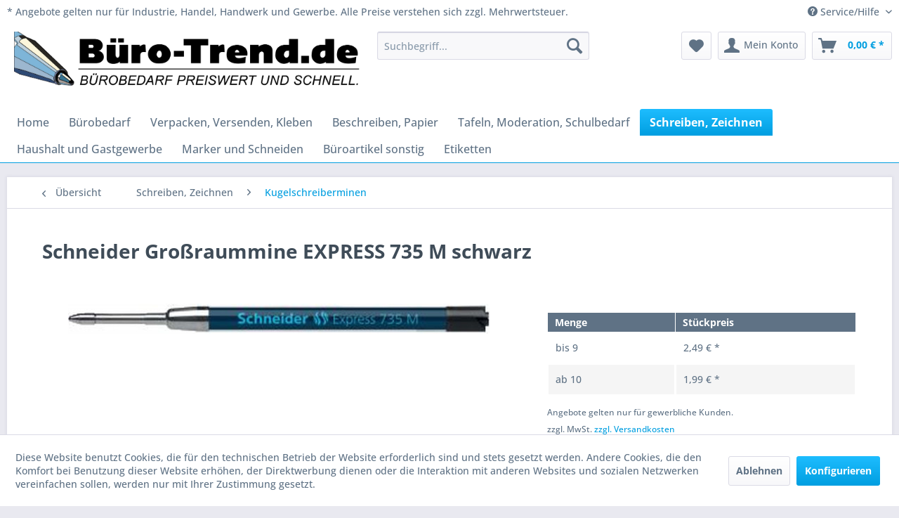

--- FILE ---
content_type: text/html; charset=UTF-8
request_url: https://www.buero-trend.de/schreiben-zeichnen/kugelschreiberminen/schneider-grossraummine-express-735-m-schwarz
body_size: 15715
content:
<!DOCTYPE html> <html class="no-js" lang="de" itemscope="itemscope" itemtype="https://schema.org/WebPage"> <head> <meta charset="utf-8"> <meta name="author" content="" /> <meta name="robots" content="index,follow" /> <meta name="revisit-after" content="15 days" /> <meta name="keywords" content="Großraumminen" /> <meta name="description" content="Schneider Großraummine EXPRESS 735 M schwarz Kugelschreiber-Großraummine EXPRESS 735. Passend in alle SCHNEIDER Kugelschreiber-Modelle und Gelschreib…" /> <meta property="og:type" content="product" /> <meta property="og:site_name" content="buero-trend.de - Bürobedarf preiswert und schnell" /> <meta property="og:url" content="https://www.buero-trend.de/schreiben-zeichnen/kugelschreiberminen/schneider-grossraummine-express-735-m-schwarz" /> <meta property="og:title" content="Schneider Großraummine EXPRESS 735 M schwarz" /> <meta property="og:description" content="Schneider Großraummine EXPRESS 735 M schwarz Kugelschreiber-Großraummine EXPRESS 735. Passend in alle SCHNEIDER Kugelschreiber-Modelle und…" /> <meta property="og:image" content="https://cdn.buero-trend.de/media/image/1e/32/bd/643736023.jpg" /> <meta property="product:brand" content="Schneider" /> <meta property="product:price" content="2,49" /> <meta property="product:product_link" content="https://www.buero-trend.de/schreiben-zeichnen/kugelschreiberminen/schneider-grossraummine-express-735-m-schwarz" /> <meta name="twitter:card" content="product" /> <meta name="twitter:site" content="buero-trend.de - Bürobedarf preiswert und schnell" /> <meta name="twitter:title" content="Schneider Großraummine EXPRESS 735 M schwarz" /> <meta name="twitter:description" content="Schneider Großraummine EXPRESS 735 M schwarz Kugelschreiber-Großraummine EXPRESS 735. Passend in alle SCHNEIDER Kugelschreiber-Modelle und…" /> <meta name="twitter:image" content="https://cdn.buero-trend.de/media/image/1e/32/bd/643736023.jpg" /> <meta itemprop="copyrightHolder" content="buero-trend.de - Bürobedarf preiswert und schnell" /> <meta itemprop="copyrightYear" content="2014" /> <meta itemprop="isFamilyFriendly" content="True" /> <meta itemprop="image" content="https://cdn.buero-trend.de/media/image/8c/a2/57/BT-Header-1200x200-2.jpg" /> <meta name="viewport" content="width=device-width, initial-scale=1.0"> <meta name="mobile-web-app-capable" content="yes"> <meta name="apple-mobile-web-app-title" content="buero-trend.de - Bürobedarf preiswert und schnell"> <meta name="apple-mobile-web-app-capable" content="yes"> <meta name="apple-mobile-web-app-status-bar-style" content="default"> <link rel="apple-touch-icon-precomposed" href="/themes/Frontend/Responsive/frontend/_public/src/img/apple-touch-icon-precomposed.png"> <link rel="shortcut icon" href="/themes/Frontend/Responsive/frontend/_public/src/img/favicon.ico"> <meta name="msapplication-navbutton-color" content="#009ee0" /> <meta name="application-name" content="buero-trend.de - Bürobedarf preiswert und schnell" /> <meta name="msapplication-starturl" content="https://www.buero-trend.de/" /> <meta name="msapplication-window" content="width=1024;height=768" /> <meta name="msapplication-TileImage" content="/themes/Frontend/Responsive/frontend/_public/src/img/win-tile-image.png"> <meta name="msapplication-TileColor" content="#009ee0"> <meta name="theme-color" content="#009ee0" /> <link rel="canonical" href="https://www.buero-trend.de/schreiben-zeichnen/kugelschreiberminen/schneider-grossraummine-express-735-m-schwarz" /> <title itemprop="name">Schneider Großraummine EXPRESS 735 M schwarz | Kugelschreiberminen | Schreiben, Zeichnen | buero-trend.de - Bürobedarf preiswert und schnell</title> <link href="/web/cache/1761207822_e05ecf13484e05b503e5af19ed13938c.css" media="all" rel="stylesheet" type="text/css" /> </head> <body class="is--ctl-detail is--act-index" > <div data-paypalUnifiedMetaDataContainer="true" data-paypalUnifiedRestoreOrderNumberUrl="https://www.buero-trend.de/widgets/PaypalUnifiedOrderNumber/restoreOrderNumber" class="is--hidden"> </div> <div class="page-wrap"> <noscript class="noscript-main"> <div class="alert is--warning"> <div class="alert--icon"> <i class="icon--element icon--warning"></i> </div> <div class="alert--content"> Um buero-trend.de&#x20;-&#x20;B&#xFC;robedarf&#x20;preiswert&#x20;und&#x20;schnell in vollem Umfang nutzen zu k&ouml;nnen, empfehlen wir Ihnen Javascript in Ihrem Browser zu aktiveren. </div> </div> </noscript> <header class="header-main"> <div class="top-bar"> <div class="container block-group"> <span style="float: inherit;line-height: 25px;"> * Angebote gelten nur für Industrie, Handel, Handwerk und Gewerbe. Alle Preise verstehen sich zzgl. Mehrwertsteuer. </span> <nav class="top-bar--navigation block" role="menubar">   <div class="navigation--entry entry--compare is--hidden" role="menuitem" aria-haspopup="true" data-drop-down-menu="true">   </div> <div class="navigation--entry entry--service has--drop-down" role="menuitem" aria-haspopup="true" data-drop-down-menu="true"> <i class="icon--service"></i> Service/Hilfe </div> </nav> </div> </div> <div class="container header--navigation"> <div class="logo-main block-group" role="banner"> <div class="logo--shop block"> <a class="logo--link" href="https://www.buero-trend.de/" title="buero-trend.de - Bürobedarf preiswert und schnell - zur Startseite wechseln"> <picture> <source srcset="https://cdn.buero-trend.de/media/image/8c/a2/57/BT-Header-1200x200-2.jpg" media="(min-width: 78.75em)"> <source srcset="https://cdn.buero-trend.de/media/image/8c/a2/57/BT-Header-1200x200-2.jpg" media="(min-width: 64em)"> <source srcset="https://cdn.buero-trend.de/media/image/8c/a2/57/BT-Header-1200x200-2.jpg" media="(min-width: 48em)"> <img srcset="https://cdn.buero-trend.de/media/image/8c/a2/57/BT-Header-1200x200-2.jpg" alt="buero-trend.de - Bürobedarf preiswert und schnell - zur Startseite wechseln" /> </picture> </a> </div> </div> <nav class="shop--navigation block-group"> <ul class="navigation--list block-group" role="menubar"> <li class="navigation--entry entry--menu-left" role="menuitem"> <a class="entry--link entry--trigger btn is--icon-left" href="#offcanvas--left" data-offcanvas="true" data-offCanvasSelector=".sidebar-main" aria-label="Menü"> <i class="icon--menu"></i> Menü </a> </li> <li class="navigation--entry entry--search" role="menuitem" data-search="true" aria-haspopup="true" data-minLength="3"> <a class="btn entry--link entry--trigger" href="#show-hide--search" title="Suche anzeigen / schließen" aria-label="Suche anzeigen / schließen"> <i class="icon--search"></i> <span class="search--display">Suchen</span> </a> <form action="/search" method="get" class="main-search--form"> <div class='main-search--filter-container' style='display:none;'></div> <input type="search" name="sSearch" aria-label="Suchbegriff..." class="main-search--field" autocomplete="off" autocapitalize="off" placeholder="Suchbegriff..." maxlength="30" /> <button type="submit" class="main-search--button" aria-label="Suchen"> <i class="icon--search"></i> <span class="main-search--text">Suchen</span> </button> <div class="form--ajax-loader">&nbsp;</div> </form> <div class="main-search--results" id="es-suggest" data-search-url="https://www.buero-trend.de/search" data-suggest-url="https://www.buero-trend.de/widgets/EnterpriseSearch/search"> <div class="block-group"> <div class="block block--additional"> <div data-group="supplier"> <div class="es-title">Hersteller</div> <ul class="list--supplier ajax--supplier-list" data-max="5" data-empty="Keine Hersteller zu diesem Suchbegriff gefunden"></ul> </div> <div data-group="content"> <div class="es-title">Inhalte</div> <ul class="list--simple ajax--content-list" data-max="5" data-empty="Keine Inhalte zu diesem Suchbegriff gefunden"></ul> </div> <div data-group="category"> <div class="es-title">Kategorien</div> <ul class="list--simple ajax--category-list" data-max="5" data-empty="Keine Kategorien gefunden"></ul> </div> <div data-group="blog"> <div class="es-title">Blog Artikel</div> <ul class="list--simple ajax--blog-list" data-max="5" data-empty="Keine Blog Artikel gefunden"></ul> </div> <div data-group="emotion"> <div class="es-title">Einkaufswelten</div> <ul class="list--simple ajax--emotion-list" data-max="5" data-empty="Keine Einkaufswelten gefunden"></ul> </div> </div> <div class="block block--products" data-no-image="/themes/Frontend/Responsive/frontend/_public/src/img/no-picture.jpg"> <div data-group="searchResultsLink"> <div class="es-title">Zu den Suchergebnissen</div> <a class="btn is--primary search--results-button" href="">Zu den Suchergebnissen</a> </div> <div data-group="terms"> <div class="es-title">Ähnliche Suchbegriffe</div> <ul class="list--simple ajax--search-list" data-empty="Keine ähnlichen Suchbegriffe vorhanden"></ul> </div> <div data-group="filter"> <div class="es-title">Produktfilter</div> <ul class="list--simple ajax--filter-list" data-empty="Keine Filter vorhanden"></ul> </div> <div data-group="products"> <div class="es-title">Produktvorschläge</div> <ul class="list--products ajax--products product--box" data-empty="Keine Produktvorschläge vorhanden"></ul> </div> </div> </div> </div> </li>  <li class="navigation--entry entry--notepad" role="menuitem"> <a href="https://www.buero-trend.de/note" title="Merkzettel" aria-label="Merkzettel" class="btn"> <i class="icon--heart"></i> </a> </li> <li class="navigation--entry entry--account" role="menuitem" data-offcanvas="true" data-offCanvasSelector=".account--dropdown-navigation"> <a href="https://www.buero-trend.de/account" title="Mein Konto" aria-label="Mein Konto" class="btn is--icon-left entry--link account--link"> <i class="icon--account"></i> <span class="account--display"> Mein Konto </span> </a> </li> <li class="navigation--entry entry--cart" role="menuitem"> <a class="btn is--icon-left cart--link" href="https://www.buero-trend.de/checkout/cart" title="Warenkorb" aria-label="Warenkorb"> <span class="cart--display"> Warenkorb </span> <span class="badge is--primary is--minimal cart--quantity is--hidden">0</span> <i class="icon--basket"></i> <span class="cart--amount"> 0,00&nbsp;&euro; * </span> </a> <div class="ajax-loader">&nbsp;</div> </li>  </ul> </nav> <div class="container--ajax-cart" data-collapse-cart="true" data-displayMode="offcanvas"></div> </div> </header> <nav class="navigation-main"> <div class="container" data-menu-scroller="true" data-listSelector=".navigation--list.container" data-viewPortSelector=".navigation--list-wrapper"> <div class="navigation--list-wrapper"> <ul class="navigation--list container" role="menubar" itemscope="itemscope" itemtype="https://schema.org/SiteNavigationElement"> <li class="navigation--entry is--home" role="menuitem"><a class="navigation--link is--first" href="https://www.buero-trend.de/" title="Home" aria-label="Home" itemprop="url"><span itemprop="name">Home</span></a></li><li class="navigation--entry" role="menuitem"><a class="navigation--link" href="https://www.buero-trend.de/buerobedarf/" title="Bürobedarf" aria-label="Bürobedarf" itemprop="url"><span itemprop="name">Bürobedarf</span></a></li><li class="navigation--entry" role="menuitem"><a class="navigation--link" href="https://www.buero-trend.de/verpacken-versenden-kleben/" title="Verpacken, Versenden, Kleben" aria-label="Verpacken, Versenden, Kleben" itemprop="url"><span itemprop="name">Verpacken, Versenden, Kleben</span></a></li><li class="navigation--entry" role="menuitem"><a class="navigation--link" href="https://www.buero-trend.de/beschreiben-papier/" title="Beschreiben, Papier" aria-label="Beschreiben, Papier" itemprop="url"><span itemprop="name">Beschreiben, Papier</span></a></li><li class="navigation--entry" role="menuitem"><a class="navigation--link" href="https://www.buero-trend.de/tafeln-moderation-schulbedarf/" title="Tafeln, Moderation, Schulbedarf" aria-label="Tafeln, Moderation, Schulbedarf" itemprop="url"><span itemprop="name">Tafeln, Moderation, Schulbedarf</span></a></li><li class="navigation--entry is--active" role="menuitem"><a class="navigation--link is--active" href="https://www.buero-trend.de/schreiben-zeichnen/" title="Schreiben, Zeichnen" aria-label="Schreiben, Zeichnen" itemprop="url"><span itemprop="name">Schreiben, Zeichnen</span></a></li><li class="navigation--entry" role="menuitem"><a class="navigation--link" href="https://www.buero-trend.de/haushalt-und-gastgewerbe/" title="Haushalt und Gastgewerbe" aria-label="Haushalt und Gastgewerbe" itemprop="url"><span itemprop="name">Haushalt und Gastgewerbe</span></a></li><li class="navigation--entry" role="menuitem"><a class="navigation--link" href="https://www.buero-trend.de/marker-und-schneiden/" title="Marker und Schneiden" aria-label="Marker und Schneiden" itemprop="url"><span itemprop="name">Marker und Schneiden</span></a></li><li class="navigation--entry" role="menuitem"><a class="navigation--link" href="https://www.buero-trend.de/bueroartikel-sonstig/" title="Büroartikel sonstig" aria-label="Büroartikel sonstig" itemprop="url"><span itemprop="name">Büroartikel sonstig</span></a></li><li class="navigation--entry" role="menuitem"><a class="navigation--link" href="https://www.buero-trend.de/etiketten/" title="Etiketten" aria-label="Etiketten" itemprop="url"><span itemprop="name">Etiketten</span></a></li> </ul> </div> </div> </nav> <section class="content-main container block-group"> <nav class="content--breadcrumb block"> <a class="breadcrumb--button breadcrumb--link" href="https://www.buero-trend.de/schreiben-zeichnen/kugelschreiberminen/" title="Übersicht"> <i class="icon--arrow-left"></i> <span class="breadcrumb--title">Übersicht</span> </a> <ul class="breadcrumb--list" role="menu" itemscope itemtype="https://schema.org/BreadcrumbList"> <li role="menuitem" class="breadcrumb--entry" itemprop="itemListElement" itemscope itemtype="https://schema.org/ListItem"> <a class="breadcrumb--link" href="https://www.buero-trend.de/schreiben-zeichnen/" title="Schreiben, Zeichnen" itemprop="item"> <link itemprop="url" href="https://www.buero-trend.de/schreiben-zeichnen/" /> <span class="breadcrumb--title" itemprop="name">Schreiben, Zeichnen</span> </a> <meta itemprop="position" content="0" /> </li> <li role="none" class="breadcrumb--separator"> <i class="icon--arrow-right"></i> </li> <li role="menuitem" class="breadcrumb--entry is--active" itemprop="itemListElement" itemscope itemtype="https://schema.org/ListItem"> <a class="breadcrumb--link" href="https://www.buero-trend.de/schreiben-zeichnen/kugelschreiberminen/" title="Kugelschreiberminen" itemprop="item"> <link itemprop="url" href="https://www.buero-trend.de/schreiben-zeichnen/kugelschreiberminen/" /> <span class="breadcrumb--title" itemprop="name">Kugelschreiberminen</span> </a> <meta itemprop="position" content="1" /> </li> </ul> </nav> <nav class="product--navigation"> <a href="#" class="navigation--link link--prev"> <div class="link--prev-button"> <span class="link--prev-inner">Zurück</span> </div> <div class="image--wrapper"> <div class="image--container"></div> </div> </a> <a href="#" class="navigation--link link--next"> <div class="link--next-button"> <span class="link--next-inner">Vor</span> </div> <div class="image--wrapper"> <div class="image--container"></div> </div> </a> </nav> <div class="content-main--inner"> <div id='cookie-consent' class='off-canvas is--left block-transition' data-cookie-consent-manager='true' data-cookieTimeout='60'> <div class='cookie-consent--header cookie-consent--close'> Cookie-Einstellungen <i class="icon--arrow-right"></i> </div> <div class='cookie-consent--description'> Diese Website benutzt Cookies, die für den technischen Betrieb der Website erforderlich sind und stets gesetzt werden. Andere Cookies, die den Komfort bei Benutzung dieser Website erhöhen, der Direktwerbung dienen oder die Interaktion mit anderen Websites und sozialen Netzwerken vereinfachen sollen, werden nur mit Ihrer Zustimmung gesetzt. </div> <div class='cookie-consent--configuration'> <div class='cookie-consent--configuration-header'> <div class='cookie-consent--configuration-header-text'>Konfiguration</div> </div> <div class='cookie-consent--configuration-main'> <div class='cookie-consent--group'> <input type="hidden" class="cookie-consent--group-name" value="technical" /> <label class="cookie-consent--group-state cookie-consent--state-input cookie-consent--required"> <input type="checkbox" name="technical-state" class="cookie-consent--group-state-input" disabled="disabled" checked="checked"/> <span class="cookie-consent--state-input-element"></span> </label> <div class='cookie-consent--group-title' data-collapse-panel='true' data-contentSiblingSelector=".cookie-consent--group-container"> <div class="cookie-consent--group-title-label cookie-consent--state-label"> Technisch erforderlich </div> <span class="cookie-consent--group-arrow is-icon--right"> <i class="icon--arrow-right"></i> </span> </div> <div class='cookie-consent--group-container'> <div class='cookie-consent--group-description'> Diese Cookies sind für die Grundfunktionen des Shops notwendig. </div> <div class='cookie-consent--cookies-container'> <div class='cookie-consent--cookie'> <input type="hidden" class="cookie-consent--cookie-name" value="cookieDeclined" /> <label class="cookie-consent--cookie-state cookie-consent--state-input cookie-consent--required"> <input type="checkbox" name="cookieDeclined-state" class="cookie-consent--cookie-state-input" disabled="disabled" checked="checked" /> <span class="cookie-consent--state-input-element"></span> </label> <div class='cookie--label cookie-consent--state-label'> "Alle Cookies ablehnen" Cookie </div> </div> <div class='cookie-consent--cookie'> <input type="hidden" class="cookie-consent--cookie-name" value="allowCookie" /> <label class="cookie-consent--cookie-state cookie-consent--state-input cookie-consent--required"> <input type="checkbox" name="allowCookie-state" class="cookie-consent--cookie-state-input" disabled="disabled" checked="checked" /> <span class="cookie-consent--state-input-element"></span> </label> <div class='cookie--label cookie-consent--state-label'> "Alle Cookies annehmen" Cookie </div> </div> <div class='cookie-consent--cookie'> <input type="hidden" class="cookie-consent--cookie-name" value="shop" /> <label class="cookie-consent--cookie-state cookie-consent--state-input cookie-consent--required"> <input type="checkbox" name="shop-state" class="cookie-consent--cookie-state-input" disabled="disabled" checked="checked" /> <span class="cookie-consent--state-input-element"></span> </label> <div class='cookie--label cookie-consent--state-label'> Ausgewählter Shop </div> </div> <div class='cookie-consent--cookie'> <input type="hidden" class="cookie-consent--cookie-name" value="csrf_token" /> <label class="cookie-consent--cookie-state cookie-consent--state-input cookie-consent--required"> <input type="checkbox" name="csrf_token-state" class="cookie-consent--cookie-state-input" disabled="disabled" checked="checked" /> <span class="cookie-consent--state-input-element"></span> </label> <div class='cookie--label cookie-consent--state-label'> CSRF-Token </div> </div> <div class='cookie-consent--cookie'> <input type="hidden" class="cookie-consent--cookie-name" value="cookiePreferences" /> <label class="cookie-consent--cookie-state cookie-consent--state-input cookie-consent--required"> <input type="checkbox" name="cookiePreferences-state" class="cookie-consent--cookie-state-input" disabled="disabled" checked="checked" /> <span class="cookie-consent--state-input-element"></span> </label> <div class='cookie--label cookie-consent--state-label'> Cookie-Einstellungen </div> </div> <div class='cookie-consent--cookie'> <input type="hidden" class="cookie-consent--cookie-name" value="x-cache-context-hash" /> <label class="cookie-consent--cookie-state cookie-consent--state-input cookie-consent--required"> <input type="checkbox" name="x-cache-context-hash-state" class="cookie-consent--cookie-state-input" disabled="disabled" checked="checked" /> <span class="cookie-consent--state-input-element"></span> </label> <div class='cookie--label cookie-consent--state-label'> Individuelle Preise </div> </div> <div class='cookie-consent--cookie'> <input type="hidden" class="cookie-consent--cookie-name" value="nocache" /> <label class="cookie-consent--cookie-state cookie-consent--state-input cookie-consent--required"> <input type="checkbox" name="nocache-state" class="cookie-consent--cookie-state-input" disabled="disabled" checked="checked" /> <span class="cookie-consent--state-input-element"></span> </label> <div class='cookie--label cookie-consent--state-label'> Kundenspezifisches Caching </div> </div> <div class='cookie-consent--cookie'> <input type="hidden" class="cookie-consent--cookie-name" value="paypal-cookies" /> <label class="cookie-consent--cookie-state cookie-consent--state-input cookie-consent--required"> <input type="checkbox" name="paypal-cookies-state" class="cookie-consent--cookie-state-input" disabled="disabled" checked="checked" /> <span class="cookie-consent--state-input-element"></span> </label> <div class='cookie--label cookie-consent--state-label'> PayPal-Zahlungen </div> </div> <div class='cookie-consent--cookie'> <input type="hidden" class="cookie-consent--cookie-name" value="session" /> <label class="cookie-consent--cookie-state cookie-consent--state-input cookie-consent--required"> <input type="checkbox" name="session-state" class="cookie-consent--cookie-state-input" disabled="disabled" checked="checked" /> <span class="cookie-consent--state-input-element"></span> </label> <div class='cookie--label cookie-consent--state-label'> Session </div> </div> <div class='cookie-consent--cookie'> <input type="hidden" class="cookie-consent--cookie-name" value="currency" /> <label class="cookie-consent--cookie-state cookie-consent--state-input cookie-consent--required"> <input type="checkbox" name="currency-state" class="cookie-consent--cookie-state-input" disabled="disabled" checked="checked" /> <span class="cookie-consent--state-input-element"></span> </label> <div class='cookie--label cookie-consent--state-label'> Währungswechsel </div> </div> </div> </div> </div> <div class='cookie-consent--group'> <input type="hidden" class="cookie-consent--group-name" value="comfort" /> <label class="cookie-consent--group-state cookie-consent--state-input"> <input type="checkbox" name="comfort-state" class="cookie-consent--group-state-input"/> <span class="cookie-consent--state-input-element"></span> </label> <div class='cookie-consent--group-title' data-collapse-panel='true' data-contentSiblingSelector=".cookie-consent--group-container"> <div class="cookie-consent--group-title-label cookie-consent--state-label"> Komfortfunktionen </div> <span class="cookie-consent--group-arrow is-icon--right"> <i class="icon--arrow-right"></i> </span> </div> <div class='cookie-consent--group-container'> <div class='cookie-consent--group-description'> Diese Cookies werden genutzt um das Einkaufserlebnis noch ansprechender zu gestalten, beispielsweise für die Wiedererkennung des Besuchers. </div> <div class='cookie-consent--cookies-container'> <div class='cookie-consent--cookie'> <input type="hidden" class="cookie-consent--cookie-name" value="sUniqueID" /> <label class="cookie-consent--cookie-state cookie-consent--state-input"> <input type="checkbox" name="sUniqueID-state" class="cookie-consent--cookie-state-input" /> <span class="cookie-consent--state-input-element"></span> </label> <div class='cookie--label cookie-consent--state-label'> Merkzettel </div> </div> </div> </div> </div> <div class='cookie-consent--group'> <input type="hidden" class="cookie-consent--group-name" value="statistics" /> <label class="cookie-consent--group-state cookie-consent--state-input"> <input type="checkbox" name="statistics-state" class="cookie-consent--group-state-input"/> <span class="cookie-consent--state-input-element"></span> </label> <div class='cookie-consent--group-title' data-collapse-panel='true' data-contentSiblingSelector=".cookie-consent--group-container"> <div class="cookie-consent--group-title-label cookie-consent--state-label"> Statistik & Tracking </div> <span class="cookie-consent--group-arrow is-icon--right"> <i class="icon--arrow-right"></i> </span> </div> <div class='cookie-consent--group-container'> <div class='cookie-consent--cookies-container'> <div class='cookie-consent--cookie'> <input type="hidden" class="cookie-consent--cookie-name" value="x-ua-device" /> <label class="cookie-consent--cookie-state cookie-consent--state-input"> <input type="checkbox" name="x-ua-device-state" class="cookie-consent--cookie-state-input" /> <span class="cookie-consent--state-input-element"></span> </label> <div class='cookie--label cookie-consent--state-label'> Endgeräteerkennung </div> </div> <div class='cookie-consent--cookie'> <input type="hidden" class="cookie-consent--cookie-name" value="partner" /> <label class="cookie-consent--cookie-state cookie-consent--state-input"> <input type="checkbox" name="partner-state" class="cookie-consent--cookie-state-input" /> <span class="cookie-consent--state-input-element"></span> </label> <div class='cookie--label cookie-consent--state-label'> Partnerprogramm </div> </div> </div> </div> </div> </div> </div> <div class="cookie-consent--save"> <input class="cookie-consent--save-button btn is--primary" type="button" value="Einstellungen speichern" /> </div> </div> <aside class="sidebar-main off-canvas"> <div class="navigation--smartphone"> <ul class="navigation--list "> <li class="navigation--entry entry--close-off-canvas"> <a href="#close-categories-menu" title="Menü schließen" class="navigation--link"> Menü schließen <i class="icon--arrow-right"></i> </a> </li> </ul> <div class="mobile--switches">   </div> </div> <div class="sidebar--categories-wrapper" data-subcategory-nav="true" data-mainCategoryId="3" data-categoryId="1025" data-fetchUrl="/widgets/listing/getCategory/categoryId/1025"> <div class="categories--headline navigation--headline"> Kategorien </div> <div class="sidebar--categories-navigation"> <ul class="sidebar--navigation categories--navigation navigation--list is--drop-down is--level0 is--rounded" role="menu"> <li class="navigation--entry has--sub-children" role="menuitem"> <a class="navigation--link link--go-forward" href="https://www.buero-trend.de/buerobedarf/" data-categoryId="6" data-fetchUrl="/widgets/listing/getCategory/categoryId/6" title="Bürobedarf" > Bürobedarf <span class="is--icon-right"> <i class="icon--arrow-right"></i> </span> </a> </li> <li class="navigation--entry has--sub-children" role="menuitem"> <a class="navigation--link link--go-forward" href="https://www.buero-trend.de/verpacken-versenden-kleben/" data-categoryId="9" data-fetchUrl="/widgets/listing/getCategory/categoryId/9" title="Verpacken, Versenden, Kleben" > Verpacken, Versenden, Kleben <span class="is--icon-right"> <i class="icon--arrow-right"></i> </span> </a> </li> <li class="navigation--entry has--sub-children" role="menuitem"> <a class="navigation--link link--go-forward" href="https://www.buero-trend.de/beschreiben-papier/" data-categoryId="5" data-fetchUrl="/widgets/listing/getCategory/categoryId/5" title="Beschreiben, Papier" > Beschreiben, Papier <span class="is--icon-right"> <i class="icon--arrow-right"></i> </span> </a> </li> <li class="navigation--entry has--sub-children" role="menuitem"> <a class="navigation--link link--go-forward" href="https://www.buero-trend.de/tafeln-moderation-schulbedarf/" data-categoryId="7" data-fetchUrl="/widgets/listing/getCategory/categoryId/7" title="Tafeln, Moderation, Schulbedarf" > Tafeln, Moderation, Schulbedarf <span class="is--icon-right"> <i class="icon--arrow-right"></i> </span> </a> </li> <li class="navigation--entry is--active has--sub-categories has--sub-children" role="menuitem"> <a class="navigation--link is--active has--sub-categories link--go-forward" href="https://www.buero-trend.de/schreiben-zeichnen/" data-categoryId="4" data-fetchUrl="/widgets/listing/getCategory/categoryId/4" title="Schreiben, Zeichnen" > Schreiben, Zeichnen <span class="is--icon-right"> <i class="icon--arrow-right"></i> </span> </a> <ul class="sidebar--navigation categories--navigation navigation--list is--level1 is--rounded" role="menu"> <li class="navigation--entry" role="menuitem"> <a class="navigation--link" href="https://www.buero-trend.de/schreiben-zeichnen/aquarellfarbstifte-etuis/" data-categoryId="1106" data-fetchUrl="/widgets/listing/getCategory/categoryId/1106" title="Aquarellfarbstifte, Etuis" > Aquarellfarbstifte, Etuis </a> </li> <li class="navigation--entry has--sub-children" role="menuitem"> <a class="navigation--link link--go-forward" href="https://www.buero-trend.de/schreiben-zeichnen/bleistifte/" data-categoryId="1003" data-fetchUrl="/widgets/listing/getCategory/categoryId/1003" title="Bleistifte" > Bleistifte <span class="is--icon-right"> <i class="icon--arrow-right"></i> </span> </a> </li> <li class="navigation--entry" role="menuitem"> <a class="navigation--link" href="https://www.buero-trend.de/schreiben-zeichnen/bleistiftspitzer/" data-categoryId="1323" data-fetchUrl="/widgets/listing/getCategory/categoryId/1323" title="Bleistiftspitzer" > Bleistiftspitzer </a> </li> <li class="navigation--entry" role="menuitem"> <a class="navigation--link" href="https://www.buero-trend.de/schreiben-zeichnen/calligraphy-faserschreiber-u.-marker/" data-categoryId="1077" data-fetchUrl="/widgets/listing/getCategory/categoryId/1077" title="Calligraphy - Faserschreiber u. Marker" > Calligraphy - Faserschreiber u. Marker </a> </li> <li class="navigation--entry" role="menuitem"> <a class="navigation--link" href="https://www.buero-trend.de/schreiben-zeichnen/dosenspitzer/" data-categoryId="1324" data-fetchUrl="/widgets/listing/getCategory/categoryId/1324" title="Dosenspitzer" > Dosenspitzer </a> </li> <li class="navigation--entry" role="menuitem"> <a class="navigation--link" href="https://www.buero-trend.de/schreiben-zeichnen/druck-dreh-fallminenstift/" data-categoryId="1013" data-fetchUrl="/widgets/listing/getCategory/categoryId/1013" title="Druck, Dreh, Fallminenstift" > Druck, Dreh, Fallminenstift </a> </li> <li class="navigation--entry" role="menuitem"> <a class="navigation--link" href="https://www.buero-trend.de/schreiben-zeichnen/dreiecke-kunststoff-und-aluminium/" data-categoryId="1214" data-fetchUrl="/widgets/listing/getCategory/categoryId/1214" title="Dreiecke Kunststoff und Aluminium" > Dreiecke Kunststoff und Aluminium </a> </li> <li class="navigation--entry" role="menuitem"> <a class="navigation--link" href="https://www.buero-trend.de/schreiben-zeichnen/ersatzradierer/" data-categoryId="1312" data-fetchUrl="/widgets/listing/getCategory/categoryId/1312" title="Ersatzradierer " > Ersatzradierer </a> </li> <li class="navigation--entry" role="menuitem"> <a class="navigation--link" href="https://www.buero-trend.de/schreiben-zeichnen/ersatzminen-fuer-roller-liner-gelschreiber/" data-categoryId="1052" data-fetchUrl="/widgets/listing/getCategory/categoryId/1052" title="Ersatzminen für Roller, Liner, Gelschreiber" > Ersatzminen für Roller, Liner, Gelschreiber </a> </li> <li class="navigation--entry" role="menuitem"> <a class="navigation--link" href="https://www.buero-trend.de/schreiben-zeichnen/faserschreiber-etuis/" data-categoryId="1044" data-fetchUrl="/widgets/listing/getCategory/categoryId/1044" title="Faserschreiber Etuis" > Faserschreiber Etuis </a> </li> <li class="navigation--entry" role="menuitem"> <a class="navigation--link" href="https://www.buero-trend.de/schreiben-zeichnen/faserschreiber/" data-categoryId="1043" data-fetchUrl="/widgets/listing/getCategory/categoryId/1043" title="Faserschreiber" > Faserschreiber </a> </li> <li class="navigation--entry" role="menuitem"> <a class="navigation--link" href="https://www.buero-trend.de/schreiben-zeichnen/fein-liner-und-pigmentliner/" data-categoryId="1045" data-fetchUrl="/widgets/listing/getCategory/categoryId/1045" title="Fein-Liner und Pigmentliner" > Fein-Liner und Pigmentliner </a> </li> <li class="navigation--entry" role="menuitem"> <a class="navigation--link" href="https://www.buero-trend.de/schreiben-zeichnen/flip-chart-stifte-whiteboardmarker-etuis-und-zubehoer/" data-categoryId="1049" data-fetchUrl="/widgets/listing/getCategory/categoryId/1049" title="Flip Chart-Stifte,Whiteboardmarker,Etuis und Zubehör" > Flip Chart-Stifte,Whiteboardmarker,Etuis und Zubehör </a> </li> <li class="navigation--entry" role="menuitem"> <a class="navigation--link" href="https://www.buero-trend.de/schreiben-zeichnen/feinminen-fallminen/" data-categoryId="1014" data-fetchUrl="/widgets/listing/getCategory/categoryId/1014" title="Feinminen, Fallminen" > Feinminen, Fallminen </a> </li> <li class="navigation--entry" role="menuitem"> <a class="navigation--link" href="https://www.buero-trend.de/schreiben-zeichnen/gelroller-tintenroller/" data-categoryId="1024" data-fetchUrl="/widgets/listing/getCategory/categoryId/1024" title="Gelroller, Tintenroller" > Gelroller, Tintenroller </a> </li> <li class="navigation--entry" role="menuitem"> <a class="navigation--link" href="https://www.buero-trend.de/schreiben-zeichnen/gliedermass-staebe-rollmeter/" data-categoryId="1207" data-fetchUrl="/widgets/listing/getCategory/categoryId/1207" title="Gliedermass-Stäbe, Rollmeter" > Gliedermass-Stäbe, Rollmeter </a> </li> <li class="navigation--entry" role="menuitem"> <a class="navigation--link" href="https://www.buero-trend.de/schreiben-zeichnen/glasradierer-und-tuschehobel/" data-categoryId="1308" data-fetchUrl="/widgets/listing/getCategory/categoryId/1308" title="Glasradierer und Tuschehobel" > Glasradierer und Tuschehobel </a> </li> <li class="navigation--entry" role="menuitem"> <a class="navigation--link" href="https://www.buero-trend.de/schreiben-zeichnen/geodreiecke/" data-categoryId="1215" data-fetchUrl="/widgets/listing/getCategory/categoryId/1215" title="Geodreiecke" > Geodreiecke </a> </li> <li class="navigation--entry" role="menuitem"> <a class="navigation--link" href="https://www.buero-trend.de/schreiben-zeichnen/kreidemarker/" data-categoryId="1417" data-fetchUrl="/widgets/listing/getCategory/categoryId/1417" title="Kreidemarker" > Kreidemarker </a> </li> <li class="navigation--entry" role="menuitem"> <a class="navigation--link" href="https://www.buero-trend.de/schreiben-zeichnen/kopierstifte/" data-categoryId="1405" data-fetchUrl="/widgets/listing/getCategory/categoryId/1405" title="Kopierstifte" > Kopierstifte </a> </li> <li class="navigation--entry" role="menuitem"> <a class="navigation--link" href="https://www.buero-trend.de/schreiben-zeichnen/kugelschreiber-standard/" data-categoryId="1023" data-fetchUrl="/widgets/listing/getCategory/categoryId/1023" title="Kugelschreiber Standard" > Kugelschreiber Standard </a> </li> <li class="navigation--entry is--active" role="menuitem"> <a class="navigation--link is--active" href="https://www.buero-trend.de/schreiben-zeichnen/kugelschreiberminen/" data-categoryId="1025" data-fetchUrl="/widgets/listing/getCategory/categoryId/1025" title="Kugelschreiberminen" > Kugelschreiberminen </a> </li> <li class="navigation--entry" role="menuitem"> <a class="navigation--link" href="https://www.buero-trend.de/schreiben-zeichnen/kugelschreiberhalter/" data-categoryId="1083" data-fetchUrl="/widgets/listing/getCategory/categoryId/1083" title="Kugelschreiberhalter" > Kugelschreiberhalter </a> </li> <li class="navigation--entry" role="menuitem"> <a class="navigation--link" href="https://www.buero-trend.de/schreiben-zeichnen/kurvenlineale/" data-categoryId="1217" data-fetchUrl="/widgets/listing/getCategory/categoryId/1217" title="Kurvenlineale" > Kurvenlineale </a> </li> <li class="navigation--entry" role="menuitem"> <a class="navigation--link" href="https://www.buero-trend.de/schreiben-zeichnen/lineale-holz/" data-categoryId="1203" data-fetchUrl="/widgets/listing/getCategory/categoryId/1203" title="Lineale Holz" > Lineale Holz </a> </li> <li class="navigation--entry" role="menuitem"> <a class="navigation--link" href="https://www.buero-trend.de/schreiben-zeichnen/lineale-kunststoff/" data-categoryId="1204" data-fetchUrl="/widgets/listing/getCategory/categoryId/1204" title="Lineale Kunststoff" > Lineale Kunststoff </a> </li> <li class="navigation--entry" role="menuitem"> <a class="navigation--link" href="https://www.buero-trend.de/schreiben-zeichnen/lineale-aluminium/" data-categoryId="1206" data-fetchUrl="/widgets/listing/getCategory/categoryId/1206" title="Lineale Aluminium" > Lineale Aluminium </a> </li> <li class="navigation--entry" role="menuitem"> <a class="navigation--link" href="https://www.buero-trend.de/schreiben-zeichnen/mass-staebe-mass-streifen/" data-categoryId="1205" data-fetchUrl="/widgets/listing/getCategory/categoryId/1205" title="Mass-Stäbe - Mass-Streifen" > Mass-Stäbe - Mass-Streifen </a> </li> <li class="navigation--entry" role="menuitem"> <a class="navigation--link" href="https://www.buero-trend.de/schreiben-zeichnen/minenstiftetui-minenstiftsortimente/" data-categoryId="1016" data-fetchUrl="/widgets/listing/getCategory/categoryId/1016" title="Minenstiftetui - Minenstiftsortimente" > Minenstiftetui - Minenstiftsortimente </a> </li> <li class="navigation--entry" role="menuitem"> <a class="navigation--link" href="https://www.buero-trend.de/schreiben-zeichnen/nachfuelltusche/" data-categoryId="1054" data-fetchUrl="/widgets/listing/getCategory/categoryId/1054" title="Nachfülltusche" > Nachfülltusche </a> </li> <li class="navigation--entry" role="menuitem"> <a class="navigation--link" href="https://www.buero-trend.de/schreiben-zeichnen/overheadstifte-und-etuis-korrekturmarker-overheadtextmarker/" data-categoryId="1048" data-fetchUrl="/widgets/listing/getCategory/categoryId/1048" title="Overheadstifte-und Etuis,Korrekturmarker,Overheadtextmarker" > Overheadstifte-und Etuis,Korrekturmarker,Overheadtextmarker </a> </li> <li class="navigation--entry" role="menuitem"> <a class="navigation--link" href="https://www.buero-trend.de/schreiben-zeichnen/permanentmarker-etui/" data-categoryId="1053" data-fetchUrl="/widgets/listing/getCategory/categoryId/1053" title="Permanentmarker + Etui" > Permanentmarker + Etui </a> </li> <li class="navigation--entry" role="menuitem"> <a class="navigation--link" href="https://www.buero-trend.de/schreiben-zeichnen/radierer-gummi-und-kautschukradierer/" data-categoryId="1303" data-fetchUrl="/widgets/listing/getCategory/categoryId/1303" title="Radierer Gummi und Kautschukradierer" > Radierer Gummi und Kautschukradierer </a> </li> <li class="navigation--entry" role="menuitem"> <a class="navigation--link" href="https://www.buero-trend.de/schreiben-zeichnen/radierer-plastik-standard/" data-categoryId="1304" data-fetchUrl="/widgets/listing/getCategory/categoryId/1304" title="Radierer Plastik - Standard" > Radierer Plastik - Standard </a> </li> <li class="navigation--entry" role="menuitem"> <a class="navigation--link" href="https://www.buero-trend.de/schreiben-zeichnen/radierstifte/" data-categoryId="1305" data-fetchUrl="/widgets/listing/getCategory/categoryId/1305" title="Radierstifte" > Radierstifte </a> </li> <li class="navigation--entry" role="menuitem"> <a class="navigation--link" href="https://www.buero-trend.de/schreiben-zeichnen/stabilo-all-duennkernstift/" data-categoryId="1055" data-fetchUrl="/widgets/listing/getCategory/categoryId/1055" title="Stabilo All, Dünnkernstift" > Stabilo All, Dünnkernstift </a> </li> <li class="navigation--entry" role="menuitem"> <a class="navigation--link" href="https://www.buero-trend.de/schreiben-zeichnen/spitzmaschinen/" data-categoryId="1343" data-fetchUrl="/widgets/listing/getCategory/categoryId/1343" title="Spitzmaschinen" > Spitzmaschinen </a> </li> <li class="navigation--entry" role="menuitem"> <a class="navigation--link" href="https://www.buero-trend.de/schreiben-zeichnen/scribtol/" data-categoryId="1275" data-fetchUrl="/widgets/listing/getCategory/categoryId/1275" title="Scribtol" > Scribtol </a> </li> <li class="navigation--entry" role="menuitem"> <a class="navigation--link" href="https://www.buero-trend.de/schreiben-zeichnen/signierkreiden/" data-categoryId="1414" data-fetchUrl="/widgets/listing/getCategory/categoryId/1414" title="Signierkreiden" > Signierkreiden </a> </li> <li class="navigation--entry" role="menuitem"> <a class="navigation--link" href="https://www.buero-trend.de/schreiben-zeichnen/schriftschablonen/" data-categoryId="1263" data-fetchUrl="/widgets/listing/getCategory/categoryId/1263" title="Schriftschablonen" > Schriftschablonen </a> </li> <li class="navigation--entry" role="menuitem"> <a class="navigation--link" href="https://www.buero-trend.de/schreiben-zeichnen/tinten/" data-categoryId="1034" data-fetchUrl="/widgets/listing/getCategory/categoryId/1034" title="Tinten" > Tinten </a> </li> <li class="navigation--entry" role="menuitem"> <a class="navigation--link" href="https://www.buero-trend.de/schreiben-zeichnen/tintenpatronen/" data-categoryId="1035" data-fetchUrl="/widgets/listing/getCategory/categoryId/1035" title="Tintenpatronen" > Tintenpatronen </a> </li> <li class="navigation--entry" role="menuitem"> <a class="navigation--link" href="https://www.buero-trend.de/schreiben-zeichnen/tintenroller/" data-categoryId="1046" data-fetchUrl="/widgets/listing/getCategory/categoryId/1046" title="Tintenroller" > Tintenroller </a> </li> <li class="navigation--entry" role="menuitem"> <a class="navigation--link" href="https://www.buero-trend.de/schreiben-zeichnen/tuschezeichner-komplett/" data-categoryId="1253" data-fetchUrl="/widgets/listing/getCategory/categoryId/1253" title="Tuschezeichner Komplett" > Tuschezeichner Komplett </a> </li> <li class="navigation--entry" role="menuitem"> <a class="navigation--link" href="https://www.buero-trend.de/schreiben-zeichnen/tuschezeichner-kegel-und-zeichenspitzen/" data-categoryId="1254" data-fetchUrl="/widgets/listing/getCategory/categoryId/1254" title="Tuschezeichner Kegel und Zeichenspitzen" > Tuschezeichner Kegel und Zeichenspitzen </a> </li> <li class="navigation--entry" role="menuitem"> <a class="navigation--link" href="https://www.buero-trend.de/schreiben-zeichnen/tuschestifte/" data-categoryId="1047" data-fetchUrl="/widgets/listing/getCategory/categoryId/1047" title="Tuschestifte" > Tuschestifte </a> </li> <li class="navigation--entry" role="menuitem"> <a class="navigation--link" href="https://www.buero-trend.de/schreiben-zeichnen/farbstifte-etuis/" data-categoryId="1105" data-fetchUrl="/widgets/listing/getCategory/categoryId/1105" title="Farbstifte, Etuis" > Farbstifte, Etuis </a> </li> <li class="navigation--entry" role="menuitem"> <a class="navigation--link" href="https://www.buero-trend.de/schreiben-zeichnen/tusche-zubehoer/" data-categoryId="1256" data-fetchUrl="/widgets/listing/getCategory/categoryId/1256" title="Tusche - Zubehör" > Tusche - Zubehör </a> </li> <li class="navigation--entry" role="menuitem"> <a class="navigation--link" href="https://www.buero-trend.de/schreiben-zeichnen/textmarker-einzelfarben/" data-categoryId="1063" data-fetchUrl="/widgets/listing/getCategory/categoryId/1063" title="Textmarker Einzelfarben" > Textmarker Einzelfarben </a> </li> <li class="navigation--entry" role="menuitem"> <a class="navigation--link" href="https://www.buero-trend.de/schreiben-zeichnen/textmarkersortimente/" data-categoryId="1064" data-fetchUrl="/widgets/listing/getCategory/categoryId/1064" title="Textmarkersortimente" > Textmarkersortimente </a> </li> <li class="navigation--entry" role="menuitem"> <a class="navigation--link" href="https://www.buero-trend.de/schreiben-zeichnen/tintenloescher/" data-categoryId="1313" data-fetchUrl="/widgets/listing/getCategory/categoryId/1313" title="Tintenlöscher" > Tintenlöscher </a> </li> <li class="navigation--entry" role="menuitem"> <a class="navigation--link" href="https://www.buero-trend.de/schreiben-zeichnen/waeschemarker-haushaltsmarker/" data-categoryId="1036" data-fetchUrl="/widgets/listing/getCategory/categoryId/1036" title="Wäschemarker, Haushaltsmarker" > Wäschemarker, Haushaltsmarker </a> </li> <li class="navigation--entry" role="menuitem"> <a class="navigation--link" href="https://www.buero-trend.de/schreiben-zeichnen/winkelmesser/" data-categoryId="1216" data-fetchUrl="/widgets/listing/getCategory/categoryId/1216" title="Winkelmesser" > Winkelmesser </a> </li> <li class="navigation--entry" role="menuitem"> <a class="navigation--link" href="https://www.buero-trend.de/schreiben-zeichnen/zimmermann-u.-tischlerstifte/" data-categoryId="1403" data-fetchUrl="/widgets/listing/getCategory/categoryId/1403" title="Zimmermann- u. Tischlerstifte" > Zimmermann- u. Tischlerstifte </a> </li> <li class="navigation--entry" role="menuitem"> <a class="navigation--link" href="https://www.buero-trend.de/schreiben-zeichnen/zeichenkreiden/" data-categoryId="1416" data-fetchUrl="/widgets/listing/getCategory/categoryId/1416" title="Zeichenkreiden" > Zeichenkreiden </a> </li> <li class="navigation--entry" role="menuitem"> <a class="navigation--link" href="https://www.buero-trend.de/schreiben-zeichnen/zeichenschiene-stahl/" data-categoryId="1224" data-fetchUrl="/widgets/listing/getCategory/categoryId/1224" title="Zeichenschiene Stahl" > Zeichenschiene Stahl </a> </li> <li class="navigation--entry" role="menuitem"> <a class="navigation--link" href="https://www.buero-trend.de/schreiben-zeichnen/zeichenschablonen/" data-categoryId="1264" data-fetchUrl="/widgets/listing/getCategory/categoryId/1264" title="Zeichenschablonen" > Zeichenschablonen </a> </li> <li class="navigation--entry" role="menuitem"> <a class="navigation--link" href="https://www.buero-trend.de/schreiben-zeichnen/zeichenplatten-und-zeichenmaschinen/" data-categoryId="1234" data-fetchUrl="/widgets/listing/getCategory/categoryId/1234" title="Zeichenplatten und Zeichenmaschinen" > Zeichenplatten und Zeichenmaschinen </a> </li> <li class="navigation--entry" role="menuitem"> <a class="navigation--link" href="https://www.buero-trend.de/schreiben-zeichnen/zubehoere-fuer-zeichenbedarf/" data-categoryId="1235" data-fetchUrl="/widgets/listing/getCategory/categoryId/1235" title="Zubehöre für Zeichenbedarf" > Zubehöre für Zeichenbedarf </a> </li> <li class="navigation--entry" role="menuitem"> <a class="navigation--link" href="https://www.buero-trend.de/schreiben-zeichnen/ersatzteile-fuer-zirkel-schneidemesser/" data-categoryId="1252" data-fetchUrl="/widgets/listing/getCategory/categoryId/1252" title="Ersatzteile für Zirkel, Schneidemesser" > Ersatzteile für Zirkel, Schneidemesser </a> </li> <li class="navigation--entry" role="menuitem"> <a class="navigation--link" href="https://www.buero-trend.de/schreiben-zeichnen/zirkel/" data-categoryId="1243" data-fetchUrl="/widgets/listing/getCategory/categoryId/1243" title="Zirkel" > Zirkel </a> </li> </ul> </li> <li class="navigation--entry has--sub-children" role="menuitem"> <a class="navigation--link link--go-forward" href="https://www.buero-trend.de/haushalt-und-gastgewerbe/" data-categoryId="8" data-fetchUrl="/widgets/listing/getCategory/categoryId/8" title="Haushalt und Gastgewerbe" > Haushalt und Gastgewerbe <span class="is--icon-right"> <i class="icon--arrow-right"></i> </span> </a> </li> <li class="navigation--entry has--sub-children" role="menuitem"> <a class="navigation--link link--go-forward" href="https://www.buero-trend.de/marker-und-schneiden/" data-categoryId="10" data-fetchUrl="/widgets/listing/getCategory/categoryId/10" title="Marker und Schneiden" > Marker und Schneiden <span class="is--icon-right"> <i class="icon--arrow-right"></i> </span> </a> </li> <li class="navigation--entry has--sub-children" role="menuitem"> <a class="navigation--link link--go-forward" href="https://www.buero-trend.de/bueroartikel-sonstig/" data-categoryId="11" data-fetchUrl="/widgets/listing/getCategory/categoryId/11" title="Büroartikel sonstig" > Büroartikel sonstig <span class="is--icon-right"> <i class="icon--arrow-right"></i> </span> </a> </li> <li class="navigation--entry has--sub-children" role="menuitem"> <a class="navigation--link link--go-forward" href="https://www.buero-trend.de/etiketten/" data-categoryId="9896" data-fetchUrl="/widgets/listing/getCategory/categoryId/9896" title="Etiketten" > Etiketten <span class="is--icon-right"> <i class="icon--arrow-right"></i> </span> </a> </li> </ul> </div> </div> </aside> <div class="content--wrapper"> <div class="content product--details" itemscope itemtype="https://schema.org/Product" data-product-navigation="/widgets/listing/productNavigation" data-category-id="1025" data-main-ordernumber="643736023" data-ajax-wishlist="true" data-compare-ajax="true" data-ajax-variants-container="true"> <header class="product--header"> <div class="product--info"> <h1 class="product--title" itemprop="name"> Schneider Großraummine EXPRESS 735 M schwarz </h1> <meta itemprop="gtin13" content="4004675073617"/> <div class="product--rating-container"> <a href="#product--publish-comment" class="product--rating-link" rel="nofollow" title="Bewertung abgeben"> <span class="product--rating"> </span> </a> </div> </div> </header> <div class="product--detail-upper block-group"> <div class="product--image-container image-slider product--image-zoom" data-image-slider="true" data-image-gallery="true" data-maxZoom="0" data-thumbnails=".image--thumbnails" > <div class="image-slider--container no--thumbnails"> <div class="image-slider--slide"> <div class="image--box image-slider--item"> <span class="image--element" data-img-large="https://cdn.buero-trend.de/media/image/4d/61/05/643736023_1280x1280.jpg" data-img-small="https://cdn.buero-trend.de/media/image/29/ec/96/643736023_200x200.jpg" data-img-original="https://cdn.buero-trend.de/media/image/1e/32/bd/643736023.jpg" data-alt="Schneider Großraummine EXPRESS 735 M schwarz"> <span class="image--media"> <img srcset="https://cdn.buero-trend.de/media/image/90/fa/2d/643736023_600x600.jpg, https://cdn.buero-trend.de/media/image/a6/21/36/643736023_600x600@2x.jpg 2x" src="https://cdn.buero-trend.de/media/image/90/fa/2d/643736023_600x600.jpg" alt="Schneider Großraummine EXPRESS 735 M schwarz" itemprop="image" /> </span> </span> </div> </div> </div> </div> <div class="product--buybox block"> <div class="is--hidden" itemprop="brand" itemtype="https://schema.org/Brand" itemscope> <meta itemprop="name" content="Schneider" /> </div> <meta itemprop="weight" content="0.004 kg"/> <meta itemprop="height" content="6 cm"/> <meta itemprop="width" content="6 cm"/> <div itemprop="offers" itemscope itemtype="https://schema.org/AggregateOffer" class="buybox--inner"> <meta itemprop="lowPrice" content="1.99"/> <meta itemprop="highPrice" content="2.49"/> <meta itemprop="offerCount" content="2"/> <meta itemprop="priceCurrency" content="EUR"/> <span itemprop="priceSpecification" itemscope itemtype="https://schema.org/PriceSpecification"> <meta itemprop="valueAddedTaxIncluded" content="false"/> </span> <meta itemprop="url" content="https://www.buero-trend.de/schreiben-zeichnen/kugelschreiberminen/schneider-grossraummine-express-735-m-schwarz"/> <div class="block-prices--container block-price--643736023"> <table class="block-prices--table"> <thead class="block-prices--head"> <tr class="block-prices--row"> <th class="block-prices--cell"> Menge </th> <th class="block-prices--cell"> Stückpreis </th> </tr> </thead> <tbody class="block-prices--body"> <tr class="block-prices--row is--primary" itemprop="offers" itemscope itemtype="http://schema.org/Offer"> <td class="block-prices--cell"> <meta itemprop="priceCurrency" content="EUR" /> <meta itemprop="price" content="2.49" /> <link itemprop="availability" href="http://schema.org/InStock" /> bis <span class="block-prices--quantity">9</span> </td> <td class="block-prices--cell"> 2,49&nbsp;&euro; * </td> </tr> <tr class="block-prices--row is--secondary" itemprop="offers" itemscope itemtype="http://schema.org/Offer"> <td class="block-prices--cell"> <meta itemprop="priceCurrency" content="EUR" /> <meta itemprop="price" content="1.99" /> <link itemprop="availability" href="http://schema.org/InStock" /> ab <span class="block-prices--quantity">10</span> </td> <td class="block-prices--cell"> 1,99&nbsp;&euro; * </td> </tr> </tbody> </table> </div> <p class="product--tax" data-content="" data-modalbox="true" data-targetSelector="a" data-mode="ajax"> Angebote gelten nur für gewerbliche Kunden.<br>zzgl. MwSt. <a title="Versandkosten" href="https://www.buero-trend.de/versand-und-zahlungsbedingungen" style="text-decoration:underline">zzgl. Versandkosten</a> </p> <input id="price_643736023" type="hidden" value="2.49"> <div class="product--delivery"> <link itemprop="availability" href="https://schema.org/InStock" /> <p class="delivery--information"> <span class="delivery--text delivery--text-available"> <i class="delivery--status-icon delivery--status-available"></i> Sofort versandfertig, Lieferzeit ca. 1-3 Werktage </span> </p> </div> <div class="product--configurator"> </div> <form name="sAddToBasket" method="post" action="https://www.buero-trend.de/checkout/addArticle" class="buybox--form" data-add-article="true" data-eventName="submit" data-showModal="false" data-addArticleUrl="https://www.buero-trend.de/checkout/ajaxAddArticleCart"> <input type="hidden" name="sActionIdentifier" value=""/> <input type="hidden" name="sAddAccessories" id="sAddAccessories" value=""/> <input type="hidden" name="sAdd" value="643736023"/> <div class="buybox--button-container block-group"> <div class="buybox--quantity block"> <div class="select-field"> <select id="sQuantity" name="sQuantity" class="quantity--select"> <option value="1">1 Stück</option> <option value="2">2 Stück</option> <option value="3">3 Stück</option> <option value="4">4 Stück</option> <option value="5">5 Stück</option> <option value="6">6 Stück</option> <option value="7">7 Stück</option> <option value="8">8 Stück</option> <option value="9">9 Stück</option> <option value="10">10 Stück</option> <option value="11">11 Stück</option> <option value="12">12 Stück</option> <option value="13">13 Stück</option> <option value="14">14 Stück</option> <option value="15">15 Stück</option> <option value="16">16 Stück</option> <option value="17">17 Stück</option> <option value="18">18 Stück</option> <option value="19">19 Stück</option> <option value="20">20 Stück</option> <option value="21">21 Stück</option> <option value="22">22 Stück</option> <option value="23">23 Stück</option> <option value="24">24 Stück</option> <option value="25">25 Stück</option> <option value="26">26 Stück</option> <option value="27">27 Stück</option> <option value="28">28 Stück</option> <option value="29">29 Stück</option> <option value="30">30 Stück</option> <option value="31">31 Stück</option> <option value="32">32 Stück</option> <option value="33">33 Stück</option> <option value="34">34 Stück</option> <option value="35">35 Stück</option> <option value="36">36 Stück</option> <option value="37">37 Stück</option> <option value="38">38 Stück</option> <option value="39">39 Stück</option> <option value="40">40 Stück</option> <option value="41">41 Stück</option> <option value="42">42 Stück</option> <option value="43">43 Stück</option> <option value="44">44 Stück</option> <option value="45">45 Stück</option> <option value="46">46 Stück</option> <option value="47">47 Stück</option> <option value="48">48 Stück</option> <option value="49">49 Stück</option> <option value="50">50 Stück</option> <option value="51">51 Stück</option> <option value="52">52 Stück</option> <option value="53">53 Stück</option> <option value="54">54 Stück</option> <option value="55">55 Stück</option> <option value="56">56 Stück</option> <option value="57">57 Stück</option> <option value="58">58 Stück</option> <option value="59">59 Stück</option> <option value="60">60 Stück</option> <option value="61">61 Stück</option> <option value="62">62 Stück</option> <option value="63">63 Stück</option> <option value="64">64 Stück</option> <option value="65">65 Stück</option> <option value="66">66 Stück</option> <option value="67">67 Stück</option> <option value="68">68 Stück</option> <option value="69">69 Stück</option> <option value="70">70 Stück</option> <option value="71">71 Stück</option> <option value="72">72 Stück</option> <option value="73">73 Stück</option> <option value="74">74 Stück</option> <option value="75">75 Stück</option> <option value="76">76 Stück</option> <option value="77">77 Stück</option> <option value="78">78 Stück</option> <option value="79">79 Stück</option> <option value="80">80 Stück</option> <option value="81">81 Stück</option> <option value="82">82 Stück</option> <option value="83">83 Stück</option> <option value="84">84 Stück</option> <option value="85">85 Stück</option> <option value="86">86 Stück</option> <option value="87">87 Stück</option> <option value="88">88 Stück</option> <option value="89">89 Stück</option> <option value="90">90 Stück</option> <option value="91">91 Stück</option> <option value="92">92 Stück</option> <option value="93">93 Stück</option> <option value="94">94 Stück</option> <option value="95">95 Stück</option> <option value="96">96 Stück</option> <option value="97">97 Stück</option> <option value="98">98 Stück</option> <option value="99">99 Stück</option> <option value="100">100 Stück</option> </select> </div> </div> <button class="buybox--button block btn is--primary is--icon-right is--center is--large" name="In den Warenkorb"> <span class="buy-btn--cart-add">In den</span> <span class="buy-btn--cart-text">Warenkorb</span> <i class="icon--arrow-right"></i> </button> <div class="paypal-unified-ec--outer-button-container"> <div class="paypal-unified-ec--button-container right" data-paypalUnifiedEcButton="true" data-clientId="AUpzhHI_pApYen31Cmvk6ibO7oiUKYHbomJfFOHoJxxKexZFKmaWU8MGVB64N3Y563w5a4Z-PcQpy9Qr" data-currency="EUR" data-paypalIntent="CAPTURE" data-createOrderUrl="https://www.buero-trend.de/widgets/PaypalUnifiedV2ExpressCheckout/createOrder" data-onApproveUrl="https://www.buero-trend.de/widgets/PaypalUnifiedV2ExpressCheckout/onApprove" data-confirmUrl="https://www.buero-trend.de/checkout/confirm" data-color="gold" data-shape="rect" data-size="responsive" data-label="checkout" data-layout="vertical" data-locale="de_DE" data-productNumber="643736023" data-buyProductDirectly="true" data-riskManagementMatchedProducts='' data-esdProducts='' data-communicationErrorMessage="Während der Kommunikation mit dem Zahlungsanbieter ist ein Fehler aufgetreten, bitte versuchen Sie es später erneut." data-communicationErrorTitle="Es ist ein Fehler aufgetreten" data-riskManagementErrorTitle="Fehlermeldung:" data-riskManagementErrorMessage="Die gewählte Zahlungsart kann mit Ihrem aktuellen Warenkorb nicht genutzt werden. Diese Entscheidung basiert auf einem automatisierten Datenverarbeitungsverfahren." data-showPayLater=0 data-isListing= > </div> </div> </div> </form> <nav class="product--actions"> <form action="https://www.buero-trend.de/compare/add_article/articleID/8970" method="post" class="action--form"> <button type="submit" data-product-compare-add="true" title="Vergleichen" class="action--link action--compare"> <i class="icon--compare"></i> Vergleichen </button> </form> <form action="https://www.buero-trend.de/note/add/ordernumber/643736023" method="post" class="action--form"> <button type="submit" class="action--link link--notepad" title="Auf den Merkzettel" data-ajaxUrl="https://www.buero-trend.de/note/ajaxAdd/ordernumber/643736023" data-text="Gemerkt"> <i class="icon--heart"></i> <span class="action--text">Merken</span> </button> </form> <a href="#content--product-reviews" data-show-tab="true" class="action--link link--publish-comment" rel="nofollow" title="Bewertung abgeben"> <i class="icon--star"></i> Bewerten </a> </nav> </div> <ul class="product--base-info list--unstyled"> <li class="base-info--entry entry--sku"> <strong class="entry--label"> Artikel-Nr.: </strong> <meta itemprop="productID" content="8970"/> <span class="entry--content" itemprop="sku"> 643736023 </span> </li> </ul> </div> </div> <div class="tab-menu--product"> <div class="tab--navigation"> <a href="#" class="tab--link" title="Beschreibung" data-tabName="description">Beschreibung</a> <a href="#" class="tab--link" title="Bewertungen" data-tabName="rating"> Bewertungen <span class="product--rating-count">0</span> </a> </div> <div class="tab--container-list"> <div class="tab--container"> <div class="tab--header"> <a href="#" class="tab--title" title="Beschreibung">Beschreibung</a> </div> <div class="tab--preview"> Schneider Großraummine EXPRESS 735 M schwarz Kugelschreiber-Großraummine EXPRESS 735. Passend...<a href="#" class="tab--link" title=" mehr"> mehr</a> </div> <div class="tab--content"> <div class="buttons--off-canvas"> <a href="#" title="Menü schließen" class="close--off-canvas"> <i class="icon--arrow-left"></i> Menü schließen </a> </div> <div class="content--description"> <div class="content--title"> Produktinformationen "Schneider Großraummine EXPRESS 735 M schwarz" </div> <div class="product--description" itemprop="description"> <p>Schneider Großraummine EXPRESS 735 M schwarz</p> <p>Kugelschreiber-Großraummine EXPRESS 735. Passend in alle SCHNEIDER Kugelschreiber-Modelle und Gelschreiber mit universeller Passform "Plug & Play", sowie viele am Markt befindliche Kugelschreiber mit G2-System. Internationale Großraummine im G2-Format, dokumentenecht. ISO 12757-2 G2. Die verschleißfeste Edelstahlspitze garantiert, dass der große Pasteninhalt vollständig und schmierfrei genutzt werden kann. Metallmine. Länge: 98,1 mm. Strichstärke: M. Schreibfarbe: schwarz.</p> </div> <div class="product--properties panel has--border"> <table class="product--properties-table"> <tr class="product--properties-row"> <td class="product--properties-label is--bold">Schreibfarbe:</td> <td class="product--properties-value">schwarz</td> </tr> <tr class="product--properties-row"> <td class="product--properties-label is--bold">dokumentenecht:</td> <td class="product--properties-value">ja</td> </tr> <tr class="product--properties-row"> <td class="product--properties-label is--bold">Strichstärke:</td> <td class="product--properties-value">M</td> </tr> <tr class="product--properties-row"> <td class="product--properties-label is--bold">Typbezeichnung der Mine:</td> <td class="product--properties-value">Großraummine im G2-Format</td> </tr> <tr class="product--properties-row"> <td class="product--properties-label is--bold">Artikelbezeichnung:</td> <td class="product--properties-value">Großraummine</td> </tr> </table> </div> <div class="content--title"> Weiterführende Links zu "Schneider Großraummine EXPRESS 735 M schwarz" </div> <ul class="content--list list--unstyled"> <li class="list--entry"> <a href="https://www.buero-trend.de/anfrage-formular?sInquiry=detail&sOrdernumber=643736023" rel="nofollow" class="content--link link--contact" title="Fragen zum Artikel?"> <i class="icon--arrow-right"></i> Fragen zum Artikel? </a> </li> <li class="list--entry"> <a href="https://www.buero-trend.de/listing/manufacturer/sSupplier/154" target="_parent" class="content--link link--supplier" title="Weitere Artikel von Schneider"> <i class="icon--arrow-right"></i> Weitere Artikel von Schneider </a> </li> </ul> </div> </div> </div> <div class="tab--container"> <div class="tab--header"> <a href="#" class="tab--title" title="Bewertungen">Bewertungen</a> <span class="product--rating-count">0</span> </div> <div class="tab--preview"> Bewertungen lesen, schreiben und diskutieren...<a href="#" class="tab--link" title=" mehr"> mehr</a> </div> <div id="tab--product-comment" class="tab--content"> <div class="buttons--off-canvas"> <a href="#" title="Menü schließen" class="close--off-canvas"> <i class="icon--arrow-left"></i> Menü schließen </a> </div> <div class="content--product-reviews" id="detail--product-reviews"> <div class="content--title"> Kundenbewertungen für "Schneider Großraummine EXPRESS 735 M schwarz" </div> <div class="review--form-container"> <div id="product--publish-comment" class="content--title"> Bewertung schreiben </div> <div class="alert is--warning is--rounded"> <div class="alert--icon"> <i class="icon--element icon--warning"></i> </div> <div class="alert--content"> Bewertungen werden nach Überprüfung freigeschaltet. </div> </div> <form method="post" action="https://www.buero-trend.de/schreiben-zeichnen/kugelschreiberminen/schneider-grossraummine-express-735-m-schwarz?action=rating#detail--product-reviews" class="content--form review--form"> <input name="sVoteName" type="text" value="" class="review--field" aria-label="Ihr Name" placeholder="Ihr Name" /> <input name="sVoteMail" type="email" value="" class="review--field" aria-label="Ihre E-Mail-Adresse" placeholder="Ihre E-Mail-Adresse*" required="required" aria-required="true" /> <input name="sVoteSummary" type="text" value="" id="sVoteSummary" class="review--field" aria-label="Zusammenfassung" placeholder="Zusammenfassung*" required="required" aria-required="true" /> <div class="field--select review--field select-field"> <select name="sVoteStars" aria-label="Bewertung abgeben"> <option value="10">10 sehr gut</option> <option value="9">9</option> <option value="8">8</option> <option value="7">7</option> <option value="6">6</option> <option value="5">5</option> <option value="4">4</option> <option value="3">3</option> <option value="2">2</option> <option value="1">1 sehr schlecht</option> </select> </div> <textarea name="sVoteComment" placeholder="Ihre Meinung" cols="3" rows="2" class="review--field" aria-label="Ihre Meinung"></textarea> <div> <div class="captcha--placeholder" data-captcha="true" data-src="/widgets/Captcha/getCaptchaByName/captchaName/default" data-errorMessage="Bitte füllen Sie das Captcha-Feld korrekt aus." > </div> <input type="hidden" name="captchaName" value="default" /> </div> <p class="review--notice"> Die mit einem * markierten Felder sind Pflichtfelder. </p> <p class="privacy-information block-group"> <input name="privacy-checkbox" type="checkbox" id="privacy-checkbox" required="required" aria-label="Ich habe die Datenschutzbestimmungen zur Kenntnis genommen." aria-required="true" value="1" class="is--required" /> <label for="privacy-checkbox"> Ich habe die <a title="Datenschutzbestimmungen" href="https://www.buero-trend.de/datenschutzerklaerung" target="_blank">Datenschutzbestimmungen</a> zur Kenntnis genommen. </label> </p> <div class="review--actions"> <button type="submit" class="btn is--primary" name="Submit"> Speichern </button> </div> </form> </div> </div> </div> </div> </div> </div> <div class="tab-menu--cross-selling"> <div class="tab--navigation"> <a href="#content--similar-products" title="Ähnliche Artikel" class="tab--link">Ähnliche Artikel</a> <a href="#content--also-bought" title="Kunden kauften auch" class="tab--link">Kunden kauften auch</a> <a href="#content--customer-viewed" title="Kunden haben sich ebenfalls angesehen" class="tab--link">Kunden haben sich ebenfalls angesehen</a> </div> <div class="tab--container-list"> <div class="tab--container" data-tab-id="similar"> <div class="tab--header"> <a href="#" class="tab--title" title="Ähnliche Artikel">Ähnliche Artikel</a> </div> <div class="tab--content content--similar"> <div class="similar--content"> <div class="product-slider " data-initOnEvent="onShowContent-similar" data-product-slider="true"> <div class="product-slider--container"> <div class="product-slider--item"> <div class="product--box box--slider" data-page-index="" data-ordernumber="643736001" data-category-id="1025"> <div class="box--content is--rounded"> <div class="product--badges"> </div> <div class="product--info"> <a href="https://www.buero-trend.de/schreiben-zeichnen/kugelschreiberminen/schneider-grossraummine-express-735-m-blau" title="Schneider Großraummine EXPRESS 735 M, blau" class="product--image" > <span class="image--element"> <span class="image--media"> <img srcset="https://cdn.buero-trend.de/media/image/74/ae/3f/643736001_200x200.jpg, https://cdn.buero-trend.de/media/image/34/82/f3/643736001_200x200@2x.jpg 2x" alt="Schneider Großraummine EXPRESS 735 M, blau" data-extension="jpg" title="Schneider Großraummine EXPRESS 735 M, blau" /> </span> </span> </a> <a href="https://www.buero-trend.de/schreiben-zeichnen/kugelschreiberminen/schneider-grossraummine-express-735-m-blau" class="product--title" title="Schneider Großraummine EXPRESS 735 M, blau"> Schneider Großraummine EXPRESS 735 M, blau </a> <div class="product--price-info"> <div class="price--unit" title="Inhalt"> </div> <div class="product--price"> <span class="price--default is--nowrap"> ab 1,99&nbsp;&euro; * </span> </div> </div> </div> </div> </div> </div> <div class="product-slider--item"> <div class="product--box box--slider" data-page-index="" data-ordernumber="643736011" data-category-id="1025"> <div class="box--content is--rounded"> <div class="product--badges"> </div> <div class="product--info"> <a href="https://www.buero-trend.de/schreiben-zeichnen/kugelschreiberminen/schneider-grossraummine-express-735-m-gruen" title="Schneider Großraummine EXPRESS 735 M, grün" class="product--image" > <span class="image--element"> <span class="image--media"> <img srcset="https://cdn.buero-trend.de/media/image/c6/d0/1e/643736011_200x200.jpg, https://cdn.buero-trend.de/media/image/41/72/c4/643736011_200x200@2x.jpg 2x" alt="Schneider Großraummine EXPRESS 735 M, grün" data-extension="jpg" title="Schneider Großraummine EXPRESS 735 M, grün" /> </span> </span> </a> <a href="https://www.buero-trend.de/schreiben-zeichnen/kugelschreiberminen/schneider-grossraummine-express-735-m-gruen" class="product--title" title="Schneider Großraummine EXPRESS 735 M, grün"> Schneider Großraummine EXPRESS 735 M, grün </a> <div class="product--price-info"> <div class="price--unit" title="Inhalt"> </div> <div class="product--price"> <span class="price--default is--nowrap"> ab 1,99&nbsp;&euro; * </span> </div> </div> </div> </div> </div> </div> <div class="product-slider--item"> <div class="product--box box--slider" data-page-index="" data-ordernumber="643736015" data-category-id="1025"> <div class="box--content is--rounded"> <div class="product--badges"> </div> <div class="product--info"> <a href="https://www.buero-trend.de/schreiben-zeichnen/kugelschreiberminen/schneider-grossraummine-express-735-m-rot" title="Schneider Großraummine EXPRESS 735 M, rot" class="product--image" > <span class="image--element"> <span class="image--media"> <img srcset="https://cdn.buero-trend.de/media/image/14/bc/08/643736015_200x200.jpg, https://cdn.buero-trend.de/media/image/61/d3/71/643736015_200x200@2x.jpg 2x" alt="Schneider Großraummine EXPRESS 735 M, rot" data-extension="jpg" title="Schneider Großraummine EXPRESS 735 M, rot" /> </span> </span> </a> <a href="https://www.buero-trend.de/schreiben-zeichnen/kugelschreiberminen/schneider-grossraummine-express-735-m-rot" class="product--title" title="Schneider Großraummine EXPRESS 735 M, rot"> Schneider Großraummine EXPRESS 735 M, rot </a> <div class="product--price-info"> <div class="price--unit" title="Inhalt"> </div> <div class="product--price"> <span class="price--default is--nowrap"> ab 1,99&nbsp;&euro; * </span> </div> </div> </div> </div> </div> </div> </div> </div> </div> </div> </div> <div class="tab--container" data-tab-id="alsobought"> <div class="tab--header"> <a href="#" class="tab--title" title="Kunden kauften auch">Kunden kauften auch</a> </div> <div class="tab--content content--also-bought"> </div> </div> <div class="tab--container" data-tab-id="alsoviewed"> <div class="tab--header"> <a href="#" class="tab--title" title="Kunden haben sich ebenfalls angesehen">Kunden haben sich ebenfalls angesehen</a> </div> <div class="tab--content content--also-viewed"> </div> </div> </div> </div> </div> </div> <div class="last-seen-products is--hidden" data-last-seen-products="true" data-productLimit="5"> <div class="last-seen-products--title"> Zuletzt angesehen </div> <div class="last-seen-products--slider product-slider" data-product-slider="true"> <div class="last-seen-products--container product-slider--container"></div> </div> </div> </div> </section> <footer class="footer-main"> <div class="container"> <div class="footer--columns block-group"> <div class="footer--column column--hotline is--first block"> <div class="column--headline">Service Hotline</div> <div class="column--content"> <p class="column--desc">Telefonische Unterst&uuml;tzung und Beratung unter:<br /><br /><a href="tel:+493662859458" class="footer--phone-link">036628 59458</a><br/>Mo-Fr. 08:00 - 17:00 Uhr</p> </div> </div> <div class="footer--column column--menu block"> <div class="column--headline">Shop Service</div> <nav class="column--navigation column--content"> <ul class="navigation--list" role="menu"> </ul> </nav> </div> <div class="footer--column column--menu block"> <div class="column--headline">Informationen</div> <nav class="column--navigation column--content"> <ul class="navigation--list" role="menu"> </ul> </nav> </div> <div class="footer--column column--newsletter is--last block"> <div class="column--headline">Newsletter</div> <div class="column--content" data-newsletter="true"> <p class="column--desc"> Abonnieren Sie den kostenlosen Newsletter und verpassen Sie keine Neuigkeit oder Aktion mehr von buero-trend.de - Bürobedarf preiswert und schnell. </p> <form class="newsletter--form" action="https://www.buero-trend.de/newsletter" method="post"> <input type="hidden" value="1" name="subscribeToNewsletter" /> <div class="content"> <input type="email" aria-label="Ihre E-Mail Adresse" name="newsletter" class="newsletter--field" placeholder="Ihre E-Mail Adresse" /> <input type="hidden" name="redirect"> <button type="submit" aria-label="Newsletter abonnieren" class="newsletter--button btn"> <i class="icon--mail"></i> <span class="button--text">Newsletter abonnieren</span> </button> </div> <p class="privacy-information block-group"> Ich habe die <a title="Datenschutzbestimmungen" href="https://www.buero-trend.de/datenschutzerklaerung" target="_blank">Datenschutzbestimmungen</a> zur Kenntnis genommen. </p> </form> </div> </div> </div> <div class="footer--bottom"> <div class="footer--vat-info"> <p class="vat-info--text"> * <b>Angebote gelten nur für Industrie, Handel, Handwerk und Gewerbe.</b> Alle Preise verstehen sich zzgl. Mehrwertsteuer und <a title="Versandkosten" href="https://www.buero-trend.de/versand-und-zahlungsbedingungen">Versandkosten</a> und ggf. Nachnahmegebühren, wenn nicht anders beschrieben </p> </div> <div class="container footer-minimal"> <div class="footer--service-menu"> </div> </div> <div class="footer--copyright"> Realisiert mit Shopware durch die <a href="https://www.hqgmbh.de/unsere-leistungen/shopware-entwicklung-migration-relaunch-betreuung/" title="HQ GmbH" target="_blank" rel=”noopener noreferrer”>HQ GmbH - Ihre zertifizierte Shopware Agentur</a>. </div> <div class="footer--logo"> <i class="icon--shopware"></i> </div> </div> </div> </footer> </div> <div class="page-wrap--cookie-permission is--hidden" data-cookie-permission="true" data-urlPrefix="https://www.buero-trend.de/" data-title="Cookie-Richtlinien" data-cookieTimeout="60" data-shopId="1"> <div class="cookie-permission--container cookie-mode--1"> <div class="cookie-permission--content"> Diese Website benutzt Cookies, die für den technischen Betrieb der Website erforderlich sind und stets gesetzt werden. Andere Cookies, die den Komfort bei Benutzung dieser Website erhöhen, der Direktwerbung dienen oder die Interaktion mit anderen Websites und sozialen Netzwerken vereinfachen sollen, werden nur mit Ihrer Zustimmung gesetzt. </div> <div class="cookie-permission--button"> <a href="#" class="cookie-permission--decline-button btn is--large is--center"> Ablehnen </a> <a href="#" class="cookie-permission--configure-button btn is--primary is--large is--center" data-openConsentManager="true"> Konfigurieren </a> </div> </div> </div> <script id="footer--js-inline">
var timeNow = 1769577381;
var secureShop = true;
var asyncCallbacks = [];
document.asyncReady = function (callback) {
asyncCallbacks.push(callback);
};
var controller = controller || {"home":"https:\/\/www.buero-trend.de\/","vat_check_enabled":"","vat_check_required":"","register":"https:\/\/www.buero-trend.de\/register","checkout":"https:\/\/www.buero-trend.de\/checkout","ajax_search":"https:\/\/www.buero-trend.de\/ajax_search","ajax_cart":"https:\/\/www.buero-trend.de\/checkout\/ajaxCart","ajax_validate":"https:\/\/www.buero-trend.de\/register","ajax_add_article":"https:\/\/www.buero-trend.de\/checkout\/addArticle","ajax_listing":"\/widgets\/listing\/listingCount","ajax_cart_refresh":"https:\/\/www.buero-trend.de\/checkout\/ajaxAmount","ajax_address_selection":"https:\/\/www.buero-trend.de\/address\/ajaxSelection","ajax_address_editor":"https:\/\/www.buero-trend.de\/address\/ajaxEditor"};
var snippets = snippets || { "noCookiesNotice": "Es wurde festgestellt, dass Cookies in Ihrem Browser deaktiviert sind. Um buero\x2Dtrend.de\x20\x2D\x20B\u00FCrobedarf\x20preiswert\x20und\x20schnell in vollem Umfang nutzen zu k\u00f6nnen, empfehlen wir Ihnen, Cookies in Ihrem Browser zu aktiveren." };
var themeConfig = themeConfig || {"offcanvasOverlayPage":true};
var lastSeenProductsConfig = lastSeenProductsConfig || {"baseUrl":"","shopId":1,"noPicture":"\/themes\/Frontend\/Responsive\/frontend\/_public\/src\/img\/no-picture.jpg","productLimit":"5","currentArticle":{"articleId":8970,"linkDetailsRewritten":"https:\/\/www.buero-trend.de\/schreiben-zeichnen\/kugelschreiberminen\/schneider-grossraummine-express-735-m-schwarz","articleName":"Schneider Gro\u00dfraummine EXPRESS 735 M schwarz","imageTitle":"","images":[{"source":"https:\/\/cdn.buero-trend.de\/media\/image\/29\/ec\/96\/643736023_200x200.jpg","retinaSource":"https:\/\/cdn.buero-trend.de\/media\/image\/c3\/da\/da\/643736023_200x200@2x.jpg","sourceSet":"https:\/\/cdn.buero-trend.de\/media\/image\/29\/ec\/96\/643736023_200x200.jpg, https:\/\/cdn.buero-trend.de\/media\/image\/c3\/da\/da\/643736023_200x200@2x.jpg 2x"},{"source":"https:\/\/cdn.buero-trend.de\/media\/image\/90\/fa\/2d\/643736023_600x600.jpg","retinaSource":"https:\/\/cdn.buero-trend.de\/media\/image\/a6\/21\/36\/643736023_600x600@2x.jpg","sourceSet":"https:\/\/cdn.buero-trend.de\/media\/image\/90\/fa\/2d\/643736023_600x600.jpg, https:\/\/cdn.buero-trend.de\/media\/image\/a6\/21\/36\/643736023_600x600@2x.jpg 2x"},{"source":"https:\/\/cdn.buero-trend.de\/media\/image\/4d\/61\/05\/643736023_1280x1280.jpg","retinaSource":"https:\/\/cdn.buero-trend.de\/media\/image\/8e\/d6\/68\/643736023_1280x1280@2x.jpg","sourceSet":"https:\/\/cdn.buero-trend.de\/media\/image\/4d\/61\/05\/643736023_1280x1280.jpg, https:\/\/cdn.buero-trend.de\/media\/image\/8e\/d6\/68\/643736023_1280x1280@2x.jpg 2x"}]}};
var csrfConfig = csrfConfig || {"generateUrl":"\/csrftoken","basePath":"\/","shopId":1};
var statisticDevices = [
{ device: 'mobile', enter: 0, exit: 767 },
{ device: 'tablet', enter: 768, exit: 1259 },
{ device: 'desktop', enter: 1260, exit: 5160 }
];
var cookieRemoval = cookieRemoval || 1;
</script> <script>
var datePickerGlobalConfig = datePickerGlobalConfig || {
locale: {
weekdays: {
shorthand: ['So', 'Mo', 'Di', 'Mi', 'Do', 'Fr', 'Sa'],
longhand: ['Sonntag', 'Montag', 'Dienstag', 'Mittwoch', 'Donnerstag', 'Freitag', 'Samstag']
},
months: {
shorthand: ['Jan', 'Feb', 'Mär', 'Apr', 'Mai', 'Jun', 'Jul', 'Aug', 'Sep', 'Okt', 'Nov', 'Dez'],
longhand: ['Januar', 'Februar', 'März', 'April', 'Mai', 'Juni', 'Juli', 'August', 'September', 'Oktober', 'November', 'Dezember']
},
firstDayOfWeek: 1,
weekAbbreviation: 'KW',
rangeSeparator: ' bis ',
scrollTitle: 'Zum Wechseln scrollen',
toggleTitle: 'Zum Öffnen klicken',
daysInMonth: [31, 28, 31, 30, 31, 30, 31, 31, 30, 31, 30, 31]
},
dateFormat: 'Y-m-d',
timeFormat: ' H:i:S',
altFormat: 'j. F Y',
altTimeFormat: ' - H:i'
};
</script> <iframe id="refresh-statistics" width="0" height="0" style="display:none;"></iframe> <script type="text/javascript">
(function(window, document) {
var cok = document.cookie.match(/session-1=([^;])+/g),
sid = (cok && cok[0]) ? cok[0] : null,
par = document.location.search.match(/sPartner=([^&])+/g),
pid = (par && par[0]) ? par[0].substring(9) : null,
cur = document.location.protocol + '//' + document.location.host,
ref = document.referrer.indexOf(cur) === -1 ? document.referrer : null,
url = "/widgets/index/refreshStatistic",
pth = document.location.pathname.replace("https://www.buero-trend.de/", "/");
url += url.indexOf('?') === -1 ? '?' : '&';
url += 'requestPage=' + encodeURIComponent(pth);
url += '&requestController=' + encodeURI("detail");
if(sid) { url += '&' + sid; }
if(pid) { url += '&partner=' + pid; }
if(ref) { url += '&referer=' + encodeURIComponent(ref); }
url += '&articleId=' + encodeURI("8970");
if (document.cookie.indexOf('x-ua-device') === -1) {
var i = 0,
device = 'desktop',
width = window.innerWidth,
breakpoints = window.statisticDevices;
if (typeof width !== 'number') {
width = (document.documentElement.clientWidth !== 0) ? document.documentElement.clientWidth : document.body.clientWidth;
}
for (; i < breakpoints.length; i++) {
if (width >= ~~(breakpoints[i].enter) && width <= ~~(breakpoints[i].exit)) {
device = breakpoints[i].device;
}
}
document.cookie = 'x-ua-device=' + device + '; path=/';
}
document
.getElementById('refresh-statistics')
.src = url;
})(window, document);
</script> <script async src="/web/cache/1761207822_e05ecf13484e05b503e5af19ed13938c.js" id="main-script"></script> <script>
/**
* Wrap the replacement code into a function to call it from the outside to replace the method when necessary
*/
var replaceAsyncReady = window.replaceAsyncReady = function() {
document.asyncReady = function (callback) {
if (typeof callback === 'function') {
window.setTimeout(callback.apply(document), 0);
}
};
};
document.getElementById('main-script').addEventListener('load', function() {
if (!asyncCallbacks) {
return false;
}
for (var i = 0; i < asyncCallbacks.length; i++) {
if (typeof asyncCallbacks[i] === 'function') {
asyncCallbacks[i].call(document);
}
}
replaceAsyncReady();
});
</script> </body> </html>